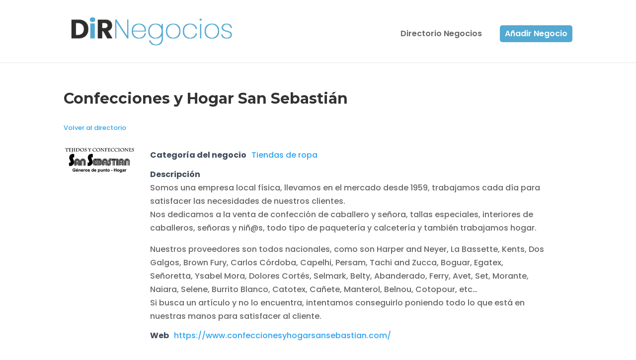

--- FILE ---
content_type: text/css
request_url: https://dirnegocios.com/wp-content/themes/Divi-Child-2021/style.css?ver=4.22.2
body_size: 71
content:
/*
Theme Name: Dirnegocios Theme
Theme URI: https://www.dirnegocios.com/
Template: Divi
Author: Dirnegocios
Author URI: https://www.dirnegocios.com/
Description: Harder, better, faster, stronger.
Version: 4.10.4.1629883855
Updated: 2021-08-25 11:30:55

*/

